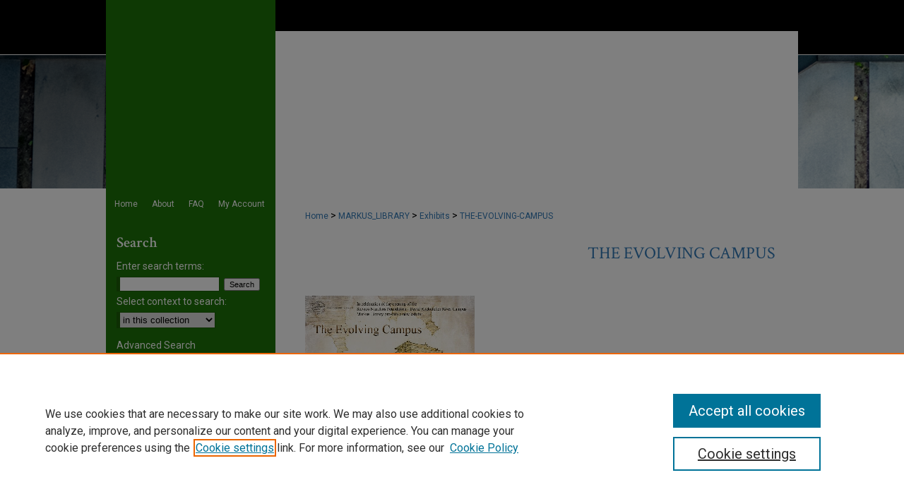

--- FILE ---
content_type: text/html; charset=UTF-8
request_url: https://digitalcommons.rockefeller.edu/the-evolving-campus/
body_size: 9022
content:

<!DOCTYPE html>
<html lang="en">
<head><!-- inj yui3-seed: --><script type='text/javascript' src='//cdnjs.cloudflare.com/ajax/libs/yui/3.6.0/yui/yui-min.js'></script><script type='text/javascript' src='//ajax.googleapis.com/ajax/libs/jquery/1.10.2/jquery.min.js'></script><!-- Adobe Analytics --><script type='text/javascript' src='https://assets.adobedtm.com/4a848ae9611a/d0e96722185b/launch-d525bb0064d8.min.js'></script><script type='text/javascript' src=/assets/nr_browser_production.js></script>

<!-- def.1 -->
<meta charset="utf-8">
<meta name="viewport" content="width=device-width">
<title>
The Evolving Campus | Exhibits | Rockefeller University
</title>



<!-- FILE meta-tags.inc --><!-- FILE: /srv/sequoia/main/data/assets/site/meta-tags.inc -->
<!-- FILE: meta-tags.inc (cont) -->

<!-- sh.1 -->
<link rel="stylesheet" href="/ir-style.css" type="text/css" media="screen">
<link rel="stylesheet" href="/ir-custom.css" type="text/css" media="screen">
<link rel="stylesheet" href="ir-custom.css" type="text/css" media="screen">
<link rel="stylesheet" href="/ir-local.css" type="text/css" media="screen">
<link rel="stylesheet" href="ir-local.css" type="text/css" media="screen">
<link rel="stylesheet" href="/ir-print.css" type="text/css" media="print">
<link type="text/css" rel="stylesheet" href="/assets/floatbox/floatbox.css">
<link rel="alternate" type="application/rss+xml" title="Site Feed" href="/recent.rss">
<link rel="shortcut icon" href="/favicon.ico" type="image/x-icon">
<!--[if IE]>
<link rel="stylesheet" href="/ir-ie.css" type="text/css" media="screen">
<![endif]-->

<!-- JS -->
<script type="text/javascript" src="/assets/scripts/yui-init.pack.js"></script>
<script type="text/javascript" src="/assets/scripts/GalleryControlYUI.pack.js"></script>
<script type="text/javascript" src="/assets/scripts/BackMonitorYUI.pack.js"></script>
<script type="text/javascript" src="/assets/scripts/gallery-init.pack.js"></script>
<script type="text/javascript" src="/assets/footnoteLinks.js"></script>

<!-- end sh.1 -->
<link rel="alternate" type="application/rss+xml" title="Digital Commons @ RU: The Evolving Campus RSS feed" href="/the-evolving-campus/recent.rss">
<link rel='stylesheet' href='/assets/styles/ir-gallery.css' type='text/css' media='screen'>




<script type="text/javascript">var pageData = {"page":{"environment":"prod","productName":"bpdg","language":"en","name":"ir_gallery","businessUnit":"els:rp:st"},"visitor":{}};</script>

</head>
<body >


<script type="text/javascript" src="/assets/floatbox/floatbox.js"></script>

<!-- FILE: /srv/sequoia/main/data/digitalcommons.rockefeller.edu/assets/header.pregen --><!-- FILE: /srv/sequoia/main/data/assets/site/mobile_nav.inc --><!--[if !IE]>-->
<script src="/assets/scripts/dc-mobile/dc-responsive-nav.js"></script>

<header id="mobile-nav" class="nav-down device-fixed-height" style="visibility: hidden;">
  
  
  <nav class="nav-collapse">
    <ul>
      <li class="menu-item active device-fixed-width"><a href="https://digitalcommons.rockefeller.edu" title="Home" data-scroll >Home</a></li>
      <li class="menu-item device-fixed-width"><a href="https://digitalcommons.rockefeller.edu/do/search/advanced/" title="Search" data-scroll ><i class="icon-search"></i> Search</a></li>
      <li class="menu-item device-fixed-width"><a href="https://digitalcommons.rockefeller.edu/communities.html" title="Browse" data-scroll >Browse Collections</a></li>
      <li class="menu-item device-fixed-width"><a href="../cgi/myaccount.cgi?context=the-evolving-campus" title="My Account" data-scroll >My Account</a></li>
      <li class="menu-item device-fixed-width"><a href="https://digitalcommons.rockefeller.edu/about.html" title="About" data-scroll >About</a></li>
      <li class="menu-item device-fixed-width"><a href="https://network.bepress.com" title="Digital Commons Network" data-scroll ><img width="16" height="16" alt="DC Network" style="vertical-align:top;" src="../assets/md5images/8e240588cf8cd3a028768d4294acd7d3.png"> Digital Commons Network™</a></li>
    </ul>
  </nav>
</header>

<script src="/assets/scripts/dc-mobile/dc-mobile-nav.js"></script>
<!--<![endif]-->
<!-- FILE: /srv/sequoia/main/data/digitalcommons.rockefeller.edu/assets/header.pregen (cont) -->





<div id="rockefeller">
	<div id="container">
		<a href="#main" class="skiplink" accesskey="2" >Skip to main content</a>

					
			<div id="header" role="banner">
				<a href="https://digitalcommons.rockefeller.edu" id="banner_link" title="Digital Commons @ RU" >
					<img id="banner_image" alt="Digital Commons @ RU" width='980' height='267' src="../assets/md5images/c2ceaa114ba422185adeacf22cda3fc9.png">
				</a>
				
					<a href="http://www.rockefeller.edu/" class="logo_link" title="Rockefeller University" >
						<img id="logo_image_png" alt="Rockefeller University" width='857' height='90' src="../assets/md5images/4c5c9845e10da234fbd125d6e73849e1.png">
					</a>
				
				
					<a href="https://digitalcommons.rockefeller.edu" class="logo_link" title="Digital Commons @ RU" >
						<img id="logo_image_svg" alt="Digital Commons @ RU" width='474' height='52' src="../assets/md5images/67c931616e8fb1ce67961842a9f8f054.svg">
					</a>
				
			</div>
					
			<div id="navigation">
				<!-- FILE: /srv/sequoia/main/data/assets/site/ir_navigation.inc --><div id="tabs" role="navigation" aria-label="Main"><ul><li id="tabone"><a href="https://digitalcommons.rockefeller.edu" title="Home" ><span>Home</span></a></li><li id="tabtwo"><a href="https://digitalcommons.rockefeller.edu/about.html" title="About" ><span>About</span></a></li><li id="tabthree"><a href="https://digitalcommons.rockefeller.edu/faq.html" title="FAQ" ><span>FAQ</span></a></li><li id="tabfour"><a href="https://digitalcommons.rockefeller.edu/cgi/myaccount.cgi?context=the-evolving-campus" title="My Account" ><span>My Account</span></a></li></ul></div>


<!-- FILE: /srv/sequoia/main/data/digitalcommons.rockefeller.edu/assets/header.pregen (cont) -->
			</div>
		

		<div id="wrapper">
			<div id="content">
				<div id="main" class="text" role="main">
<!-- FILE: /srv/sequoia/main/data/assets/site/ir_gallery/index.html (cont) -->
<div id="gallery">

<div id="breadcrumb">
   <!-- FILE: /srv/sequoia/main/data/assets/site/ir_breadcrumb.inc -->

<div class="crumbs" role="navigation" aria-label="Breadcrumb">
	<p>
	
	
			<a href="https://digitalcommons.rockefeller.edu" class="ignore" >Home</a>
	
	
	
	
	
	
	
	
	
	
	 <span aria-hidden="true">&gt;</span> 
		<a href="https://digitalcommons.rockefeller.edu/markus_library" class="ignore" >MARKUS_LIBRARY</a>
	
	
	
	
	
	
	 <span aria-hidden="true">&gt;</span> 
		<a href="https://digitalcommons.rockefeller.edu/exhibits" class="ignore" >Exhibits</a>
	
	
	
	
	
	 <span aria-hidden="true">&gt;</span> 
		<a href="https://digitalcommons.rockefeller.edu/the-evolving-campus" class="ignore" aria-current="page" >THE-EVOLVING-CAMPUS</a>
	
	
	
	</p>
</div>


<!-- FILE: /srv/sequoia/main/data/assets/site/ir_gallery/index.html (cont) -->
</div>

<!-- FILE: /srv/sequoia/main/data/assets/site/ir_gallery/ir_series_header.inc --><div id="series-header">
<!-- FILE: /srv/sequoia/main/data/assets/site/ir_gallery/ir_series_logo.inc -->
<!-- FILE: /srv/sequoia/main/data/assets/site/ir_gallery/ir_series_header.inc (cont) --><h1 id="series-title"><a href="https://digitalcommons.rockefeller.edu/the-evolving-campus" >The Evolving Campus</a></h1></div>
<div class="clear"></div>
<!-- FILE: /srv/sequoia/main/data/digitalcommons.rockefeller.edu/assets/ir_content_carousel.inc -->
<!-- FILE: /srv/sequoia/main/data/assets/site/ir_gallery/ir_series_header.inc (cont) -->
<div id="series-home">

<!-- FILE: /srv/sequoia/main/data/assets/site/ir_gallery/index.html (cont) -->



<div class="intro">
   <!-- FILE: /srv/sequoia/main/data/journals/digitalcommons.rockefeller.edu/the-evolving-campus/assets/ir_series_intro.inc --><style>
             img{float: left;
                     padding-right: 20px;
                      }
</style>

<img src="https://librarynews.rockefeller.edu/wp-content/uploads/2019/07/poster.png?t=1489778426240" width="531" height="470"><!-- FILE: /srv/sequoia/main/data/assets/site/ir_gallery/index.html (cont) -->
</div>
</div>



<div class="container">
   <span id="printWarning" class="printOnly">
      Printing is not supported at the primary Gallery Thumbnail page. Please first navigate to a specific Image before printing.
   </span>

<p class="publication-follow"><span class="pull-right"><!-- FILE: /srv/sequoia/main/data/assets/site/nw_follow_ctx.inc -->


	
		<a rel="nofollow" href="https://network.bepress.com/api/follow/subscribe?publication=OTBhNTMwMWI3N2RjZmRmYjZlMzk1MzkwZDE1NjEzZDE%3D&amp;format=html" data-follow-set="publication:OTBhNTMwMWI3N2RjZmRmYjZlMzk1MzkwZDE1NjEzZDE=" title="Follow The Evolving Campus" class="btn followable" >Follow</a>
	








<!-- FILE: /srv/sequoia/main/data/assets/site/ir_gallery/index.html (cont) --></span></p>
<div class="gallery-tools">
<a id="switch_button" role="button" href="#" class="switch_thumb" >Switch View to List</a>    <!-- FILE: /srv/sequoia/main/data/assets/site/ir_gallery/slideshow.inc -->
                   
      <a id="slide-button" href="https://digitalcommons.rockefeller.edu/the-evolving-campus/1000/preview.jpg" class="floatbox" data-fb-options="doSlideshow:true group:pix" title="The Rockefeller Institute: 1901-1929" >View Slideshow</a>
   
   

   
   
      <a href="https://digitalcommons.rockefeller.edu/the-evolving-campus/1001/preview.jpg" class="floatbox" data-fb-options="group:pix" title="Residence of the Schermerhorn family" ></a>
   

   
   
      <a href="https://digitalcommons.rockefeller.edu/the-evolving-campus/1002/preview.jpg" class="floatbox" data-fb-options="group:pix" title="Last of an Ancient Landmark" ></a>
   

   
   
      <a href="https://digitalcommons.rockefeller.edu/the-evolving-campus/1003/preview.jpg" class="floatbox" data-fb-options="group:pix" title="The Sun, October 18, 1903" ></a>
   

   
   
      <a href="https://digitalcommons.rockefeller.edu/the-evolving-campus/1004/preview.jpg" class="floatbox" data-fb-options="group:pix" title="First Institute Laboratory" ></a>
   

   
   
      <a href="https://digitalcommons.rockefeller.edu/the-evolving-campus/1005/preview.jpg" class="floatbox" data-fb-options="group:pix" title="The Evolving Campus exhibit, details" ></a>
   

   
   
      <a href="https://digitalcommons.rockefeller.edu/the-evolving-campus/1006/preview.jpg" class="floatbox" data-fb-options="group:pix" title="Antique porcelain mortar and pestle" ></a>
   

   
   
      <a href="https://digitalcommons.rockefeller.edu/the-evolving-campus/1007/preview.jpg" class="floatbox" data-fb-options="group:pix" title="Schermerhorn farm above Exterior Street at 64th Street" ></a>
   

   
   
      <a href="https://digitalcommons.rockefeller.edu/the-evolving-campus/1008/preview.jpg" class="floatbox" data-fb-options="group:pix" title="Founder’s Hall" ></a>
   

   
   
      <a href="https://digitalcommons.rockefeller.edu/the-evolving-campus/1009/preview.jpg" class="floatbox" data-fb-options="group:pix" title="First keys" ></a>
   

   
   
      <a href="https://digitalcommons.rockefeller.edu/the-evolving-campus/1011/preview.jpg" class="floatbox" data-fb-options="group:pix" title="The New York Times Announcement" ></a>
   

   
   
      <a href="https://digitalcommons.rockefeller.edu/the-evolving-campus/1012/preview.jpg" class="floatbox" data-fb-options="group:pix" title="Hospital construction, 1909" ></a>
   

   
   
      <a href="https://digitalcommons.rockefeller.edu/the-evolving-campus/1013/preview.jpg" class="floatbox" data-fb-options="group:pix" title="Hospital key" ></a>
   

   
   
      <a href="https://digitalcommons.rockefeller.edu/the-evolving-campus/1014/preview.jpg" class="floatbox" data-fb-options="group:pix" title="Isolation Building construction" ></a>
   

   
   
      <a href="https://digitalcommons.rockefeller.edu/the-evolving-campus/1015/preview.jpg" class="floatbox" data-fb-options="group:pix" title="Alcohol burner" ></a>
   

   
   
      <a href="https://digitalcommons.rockefeller.edu/the-evolving-campus/1016/preview.jpg" class="floatbox" data-fb-options="group:pix" title="The Evolving Campus exhibit, details" ></a>
   

   
   
      <a href="https://digitalcommons.rockefeller.edu/the-evolving-campus/1017/preview.jpg" class="floatbox" data-fb-options="group:pix" title="Proposed development RIMR" ></a>
   

   
   
      <a href="https://digitalcommons.rockefeller.edu/the-evolving-campus/1018/preview.jpg" class="floatbox" data-fb-options="group:pix" title="Architectural drawing of Flexner Hall" ></a>
   

   
   
      <a href="https://digitalcommons.rockefeller.edu/the-evolving-campus/1019/preview.jpg" class="floatbox" data-fb-options="group:pix" title="Flexner Hall construction" ></a>
   

   
   
      <a href="https://digitalcommons.rockefeller.edu/the-evolving-campus/1020/preview.jpg" class="floatbox" data-fb-options="group:pix" title="Binocular Microscope" ></a>
   

   
   
      <a href="https://digitalcommons.rockefeller.edu/the-evolving-campus/1021/preview.jpg" class="floatbox" data-fb-options="group:pix" title="Drawing of the East River, ca. 1916" ></a>
   

   
   
      <a href="https://digitalcommons.rockefeller.edu/the-evolving-campus/1022/preview.jpg" class="floatbox" data-fb-options="group:pix" title="The War Demonstration Hospital construction" ></a>
   

   
   
      <a href="https://digitalcommons.rockefeller.edu/the-evolving-campus/1023/preview.jpg" class="floatbox" data-fb-options="group:pix" title="The War Demonstration Hospital construction, details" ></a>
   

   
   
      <a href="https://digitalcommons.rockefeller.edu/the-evolving-campus/1024/preview.jpg" class="floatbox" data-fb-options="group:pix" title="Address at 20th Anniversary of RIMR" ></a>
   

   
   
      <a href="https://digitalcommons.rockefeller.edu/the-evolving-campus/1025/preview.jpg" class="floatbox" data-fb-options="group:pix" title="Welch Hall construction" ></a>
   

   
   
      <a href="https://digitalcommons.rockefeller.edu/the-evolving-campus/1026/preview.jpg" class="floatbox" data-fb-options="group:pix" title="Smith Hall construction" ></a>
   

   
   
      <a href="https://digitalcommons.rockefeller.edu/the-evolving-campus/1027/preview.jpg" class="floatbox" data-fb-options="group:pix" title="Smith Hall construction, 1930" ></a>
   

   
   
      <a href="https://digitalcommons.rockefeller.edu/the-evolving-campus/1028/preview.jpg" class="floatbox" data-fb-options="group:pix" title="Detex Watch Clock Station" ></a>
   

   
   
      <a href="https://digitalcommons.rockefeller.edu/the-evolving-campus/1029/preview.jpg" class="floatbox" data-fb-options="group:pix" title="The Rockefeller Institute: 1930-1959" ></a>
   

   
   
      <a href="https://digitalcommons.rockefeller.edu/the-evolving-campus/1030/preview.jpg" class="floatbox" data-fb-options="group:pix" title="Aerial view of the Rockefeller Institute campus" ></a>
   

   
   
      <a href="https://digitalcommons.rockefeller.edu/the-evolving-campus/1031/preview.jpg" class="floatbox" data-fb-options="group:pix" title="Decade plug resistance box" ></a>
   

   
   
      <a href="https://digitalcommons.rockefeller.edu/the-evolving-campus/1032/preview.jpg" class="floatbox" data-fb-options="group:pix" title="Construction of plant pathology greenhouse" ></a>
   

   
   
      <a href="https://digitalcommons.rockefeller.edu/the-evolving-campus/1033/preview.jpg" class="floatbox" data-fb-options="group:pix" title="Medal" ></a>
   

   
   
      <a href="https://digitalcommons.rockefeller.edu/the-evolving-campus/1034/preview.jpg" class="floatbox" data-fb-options="group:pix" title="Hospital addition construction, 1949" ></a>
   

   
   
      <a href="https://digitalcommons.rockefeller.edu/the-evolving-campus/1035/preview.jpg" class="floatbox" data-fb-options="group:pix" title="Hospital addition construction, 1950" ></a>
   

   
   
      <a href="https://digitalcommons.rockefeller.edu/the-evolving-campus/1036/preview.jpg" class="floatbox" data-fb-options="group:pix" title="Letter from John D. Rockefeller, Jr., to Dr. Herbert S. Gasser" ></a>
   

   
   
      <a href="https://digitalcommons.rockefeller.edu/the-evolving-campus/1037/preview.jpg" class="floatbox" data-fb-options="group:pix" title="Letter from W. Harrison to D. Bronk" ></a>
   

   
   
      <a href="https://digitalcommons.rockefeller.edu/the-evolving-campus/1038/preview.jpg" class="floatbox" data-fb-options="group:pix" title="Wallace H. Harrison with model of Metropolitan Opera House interior" ></a>
   

   
   
      <a href="https://digitalcommons.rockefeller.edu/the-evolving-campus/1039/preview.jpg" class="floatbox" data-fb-options="group:pix" title="David Rockefeller and Detlev Bronk" ></a>
   

   
   
      <a href="https://digitalcommons.rockefeller.edu/the-evolving-campus/1040/preview.jpg" class="floatbox" data-fb-options="group:pix" title="Caspary Dome" ></a>
   

   
   
      <a href="https://digitalcommons.rockefeller.edu/the-evolving-campus/1041/preview.jpg" class="floatbox" data-fb-options="group:pix" title="Memorandum to the Board of Trustees" ></a>
   

   
   
      <a href="https://digitalcommons.rockefeller.edu/the-evolving-campus/1042/preview.jpg" class="floatbox" data-fb-options="group:pix" title="Drawing of Abby Aldrich Rockefeller Hall" ></a>
   

   
   
      <a href="https://digitalcommons.rockefeller.edu/the-evolving-campus/1043/preview.jpg" class="floatbox" data-fb-options="group:pix" title="Abby Aldrich Rockefeller" ></a>
   

   
   
      <a href="https://digitalcommons.rockefeller.edu/the-evolving-campus/1044/preview.jpg" class="floatbox" data-fb-options="group:pix" title="Detlev Bronk (left) and David Rockefeller at the Abby Aldrich Hall dedication ceremony" ></a>
   

   
   
      <a href="https://digitalcommons.rockefeller.edu/the-evolving-campus/1045/preview.jpg" class="floatbox" data-fb-options="group:pix" title="The Evolving Campus Exhibit, details" ></a>
   

   
   
      <a href="https://digitalcommons.rockefeller.edu/the-evolving-campus/1046/preview.jpg" class="floatbox" data-fb-options="group:pix" title="President’s House construction" ></a>
   

   
   
      <a href="https://digitalcommons.rockefeller.edu/the-evolving-campus/1047/preview.jpg" class="floatbox" data-fb-options="group:pix" title="Tile fragment" ></a>
   

   
   
      <a href="https://digitalcommons.rockefeller.edu/the-evolving-campus/1048/preview.jpg" class="floatbox" data-fb-options="group:pix" title="Scale weights" ></a>
   

   
   
      <a href="https://digitalcommons.rockefeller.edu/the-evolving-campus/1049/preview.jpg" class="floatbox" data-fb-options="group:pix" title="The Rockefeller Institute Quarterly, 1959" ></a>
   

   
   
      <a href="https://digitalcommons.rockefeller.edu/the-evolving-campus/1050/preview.jpg" class="floatbox" data-fb-options="group:pix" title="Daniel Kiley" ></a>
   

   
   
      <a href="https://digitalcommons.rockefeller.edu/the-evolving-campus/1051/preview.jpg" class="floatbox" data-fb-options="group:pix" title="The gardens north of Caspary Auditorium in fall" ></a>
   

   
   
      <a href="https://digitalcommons.rockefeller.edu/the-evolving-campus/1052/preview.jpg" class="floatbox" data-fb-options="group:pix" title="Cross campus path in winter" ></a>
   

   
   
      <a href="https://digitalcommons.rockefeller.edu/the-evolving-campus/1053/preview.jpg" class="floatbox" data-fb-options="group:pix" title="The Rockefeller Institute: 1960-1989" ></a>
   

   
   
      <a href="https://digitalcommons.rockefeller.edu/the-evolving-campus/1054/preview.jpg" class="floatbox" data-fb-options="group:pix" title="Handwritten draft letter from President Detlev Bronk to Thomas Burke" ></a>
   

   
   
      <a href="https://digitalcommons.rockefeller.edu/the-evolving-campus/1055/preview.jpg" class="floatbox" data-fb-options="group:pix" title="Sophie Fricke Hall" ></a>
   

   
   
      <a href="https://digitalcommons.rockefeller.edu/the-evolving-campus/1056/preview.jpg" class="floatbox" data-fb-options="group:pix" title="Milben microscope" ></a>
   

   
   
      <a href="https://digitalcommons.rockefeller.edu/the-evolving-campus/1057/preview.jpg" class="floatbox" data-fb-options="group:pix" title="Sophie Fricke Hall dedication" ></a>
   

   
   
      <a href="https://digitalcommons.rockefeller.edu/the-evolving-campus/1058/preview.jpg" class="floatbox" data-fb-options="group:pix" title="Letter from Detlev Bronk regarding a new laboratory building" ></a>
   

   
   
      <a href="https://digitalcommons.rockefeller.edu/the-evolving-campus/1059/preview.jpg" class="floatbox" data-fb-options="group:pix" title="Dedication of Gasser Hall" ></a>
   

   
   
      <a href="https://digitalcommons.rockefeller.edu/the-evolving-campus/1060/preview.jpg" class="floatbox" data-fb-options="group:pix" title="Mid-century glassware from Erway Glass Blowing" ></a>
   

   
   
      <a href="https://digitalcommons.rockefeller.edu/the-evolving-campus/1061/preview.jpg" class="floatbox" data-fb-options="group:pix" title="Letter from Detlev Bronk regarding Bernard Lupinek’s retirement" ></a>
   

   
   
      <a href="https://digitalcommons.rockefeller.edu/the-evolving-campus/1062/preview.jpg" class="floatbox" data-fb-options="group:pix" title="Bernard Lupinek and David Rockefeller" ></a>
   

   
   
      <a href="https://digitalcommons.rockefeller.edu/the-evolving-campus/1063/preview.jpg" class="floatbox" data-fb-options="group:pix" title="Vintage standpipe safety sign" ></a>
   

   
   
      <a href="https://digitalcommons.rockefeller.edu/the-evolving-campus/1064/preview.jpg" class="floatbox" data-fb-options="group:pix" title="President Detlev Bronk and Paul R. Penndorf" ></a>
   

   
   
      <a href="https://digitalcommons.rockefeller.edu/the-evolving-campus/1065/preview.jpg" class="floatbox" data-fb-options="group:pix" title="Aerial view of The Rockefeller University campus, 1968" ></a>
   

   
   
      <a href="https://digitalcommons.rockefeller.edu/the-evolving-campus/1066/preview.jpg" class="floatbox" data-fb-options="group:pix" title="The Rockefeller Institute Faculty and Students Club price list" ></a>
   

   
   
      <a href="https://digitalcommons.rockefeller.edu/the-evolving-campus/1067/preview.jpg" class="floatbox" data-fb-options="group:pix" title="Mid-century opera glasses" ></a>
   

   
   
      <a href="https://digitalcommons.rockefeller.edu/the-evolving-campus/1068/preview.jpg" class="floatbox" data-fb-options="group:pix" title="Foreword to the booklet The Rockefeller University by Detlev W. Bronk" ></a>
   

   
   
      <a href="https://digitalcommons.rockefeller.edu/the-evolving-campus/1069/preview.jpg" class="floatbox" data-fb-options="group:pix" title="News &amp; Notes, September 1969" ></a>
   

   
   
      <a href="https://digitalcommons.rockefeller.edu/the-evolving-campus/1070/preview.jpg" class="floatbox" data-fb-options="group:pix" title="Tower Building construction" ></a>
   

   
   
      <a href="https://digitalcommons.rockefeller.edu/the-evolving-campus/1071/preview.jpg" class="floatbox" data-fb-options="group:pix" title="Goniometer head" ></a>
   

   
   
      <a href="https://digitalcommons.rockefeller.edu/the-evolving-campus/1072/preview.jpg" class="floatbox" data-fb-options="group:pix" title="Tower building. View from cafeteria dining area, east wing" ></a>
   

   
   
      <a href="https://digitalcommons.rockefeller.edu/the-evolving-campus/1073/preview.jpg" class="floatbox" data-fb-options="group:pix" title="Molecular Model of Concanavalin A, details" ></a>
   

   
   
      <a href="https://digitalcommons.rockefeller.edu/the-evolving-campus/1074/preview.jpg" class="floatbox" data-fb-options="group:pix" title="Model of the new Rockefeller University faculty apartment building" ></a>
   

   
   
      <a href="https://digitalcommons.rockefeller.edu/the-evolving-campus/1075/preview.jpg" class="floatbox" data-fb-options="group:pix" title="Living room interior in the Faculty House" ></a>
   

   
   
      <a href="https://digitalcommons.rockefeller.edu/the-evolving-campus/1076/preview.jpg" class="floatbox" data-fb-options="group:pix" title="Vintage porcelain enameled No Smoking sign" ></a>
   

   
   
      <a href="https://digitalcommons.rockefeller.edu/the-evolving-campus/1077/preview.jpg" class="floatbox" data-fb-options="group:pix" title="The Rockefeller University: 1990- recent" ></a>
   

   
   
      <a href="https://digitalcommons.rockefeller.edu/the-evolving-campus/1078/preview.jpg" class="floatbox" data-fb-options="group:pix" title="Rockefeller Research Building construction" ></a>
   

   
   
      <a href="https://digitalcommons.rockefeller.edu/the-evolving-campus/1079/preview.jpg" class="floatbox" data-fb-options="group:pix" title="Joseph Sanches and Bob Schwartz" ></a>
   

   
   
      <a href="https://digitalcommons.rockefeller.edu/the-evolving-campus/1080/preview.jpg" class="floatbox" data-fb-options="group:pix" title="The Evolving Campus exhibit, details" ></a>
   

   
   
      <a href="https://digitalcommons.rockefeller.edu/the-evolving-campus/1081/preview.jpg" class="floatbox" data-fb-options="group:pix" title="The Rockefeller Research Building dedication ceremony" ></a>
   

   
   
      <a href="https://digitalcommons.rockefeller.edu/the-evolving-campus/1082/preview.jpg" class="floatbox" data-fb-options="group:pix" title="The Evolving Campus exhibit, details" ></a>
   

   
   
      <a href="https://digitalcommons.rockefeller.edu/the-evolving-campus/1083/preview.jpg" class="floatbox" data-fb-options="group:pix" title="Peggy and David Rockefeller" ></a>
   

   
   
      <a href="https://digitalcommons.rockefeller.edu/the-evolving-campus/1084/preview.jpg" class="floatbox" data-fb-options="group:pix" title="Saul Steinberg. East River Arch Bridge" ></a>
   

   
   
      <a href="https://digitalcommons.rockefeller.edu/the-evolving-campus/1085/preview.jpg" class="floatbox" data-fb-options="group:pix" title="Sketch of the Peggy Rockefeller Plaza" ></a>
   

   
   
      <a href="https://digitalcommons.rockefeller.edu/the-evolving-campus/1086/preview.jpg" class="floatbox" data-fb-options="group:pix" title="David Rockefeller at the Peggy Rockefeller Plaza dedication ceremony" ></a>
   

   
   
      <a href="https://digitalcommons.rockefeller.edu/the-evolving-campus/1087/preview.jpg" class="floatbox" data-fb-options="group:pix" title="David Rockefeller, Bass Family and Torsten Wiesel" ></a>
   

   
   
      <a href="https://digitalcommons.rockefeller.edu/the-evolving-campus/1088/preview.jpg" class="floatbox" data-fb-options="group:pix" title="The Emergence of Modern Philanthropy" ></a>
   

   
   
      <a href="https://digitalcommons.rockefeller.edu/the-evolving-campus/1089/preview.jpg" class="floatbox" data-fb-options="group:pix" title="The CRC illustrated by Mitchell/Giurgola" ></a>
   

   
   
      <a href="https://digitalcommons.rockefeller.edu/the-evolving-campus/1090/preview.jpg" class="floatbox" data-fb-options="group:pix" title="David Rockefeller at the CRC construction site" ></a>
   

   
   
      <a href="https://digitalcommons.rockefeller.edu/the-evolving-campus/1091/preview.jpg" class="floatbox" data-fb-options="group:pix" title="CRC construction, 2005-2007" ></a>
   

   
   
      <a href="https://digitalcommons.rockefeller.edu/the-evolving-campus/1092/preview.jpg" class="floatbox" data-fb-options="group:pix" title="CRC construction, 2005-2007 (2)" ></a>
   

   
   
      <a href="https://digitalcommons.rockefeller.edu/the-evolving-campus/1093/preview.jpg" class="floatbox" data-fb-options="group:pix" title="Sketch of the River Campus" ></a>
   

   
   
      <a href="https://digitalcommons.rockefeller.edu/the-evolving-campus/1094/preview.jpg" class="floatbox" data-fb-options="group:pix" title="Marc Tessier-Lavigne and Bill de Blasio with a model of River Campus" ></a>
   

   
   
      <a href="https://digitalcommons.rockefeller.edu/the-evolving-campus/1095/preview.jpg" class="floatbox" data-fb-options="group:pix" title="Remark by David Rockefeller during the launching of the River Campus ceremony" ></a>
   

   
   
      <a href="https://digitalcommons.rockefeller.edu/the-evolving-campus/1096/preview.jpg" class="floatbox" data-fb-options="group:pix" title="Cranes started hoisting the first modular unit" ></a>
   

<!-- FILE: /srv/sequoia/main/data/assets/site/ir_gallery/index.html (cont) -->   
</div>
<div class="clear">&nbsp;</div>
<ul id="gallery_items" class="thumb_view"> <li> <div class="content_block"> <a class="cover" href="https://digitalcommons.rockefeller.edu/the-evolving-campus/4" ><img src="https://digitalcommons.rockefeller.edu/the-evolving-campus/1000/thumbnail.jpg" alt="The Rockefeller Institute: 1901-1929 by The Rockefeller University" title="The Rockefeller Institute: 1901-1929 by The Rockefeller University"></a> <h2><a href="https://digitalcommons.rockefeller.edu/the-evolving-campus/4" >The Rockefeller Institute: 1901-1929</a></h2> <!-- FILE: /srv/sequoia/main/data/assets/site/ir_gallery/custom_viewlist_text.inc --> <!-- FILE: /srv/sequoia/main/data/assets/site/ir_gallery/index.html (cont) --> </div> </li> <li> <div class="content_block"> <a class="cover" href="https://digitalcommons.rockefeller.edu/the-evolving-campus/3" ><img src="https://digitalcommons.rockefeller.edu/the-evolving-campus/1001/thumbnail.jpg" alt="Residence of the Schermerhorn family by The Rockefeller Archive Center" title="Residence of the Schermerhorn family by The Rockefeller Archive Center"></a> <h2><a href="https://digitalcommons.rockefeller.edu/the-evolving-campus/3" >Residence of the Schermerhorn family</a></h2> <!-- FILE: /srv/sequoia/main/data/assets/site/ir_gallery/custom_viewlist_text.inc --> <!-- FILE: /srv/sequoia/main/data/assets/site/ir_gallery/index.html (cont) --> </div> </li> <li> <div class="content_block"> <a class="cover" href="https://digitalcommons.rockefeller.edu/the-evolving-campus/2" ><img src="https://digitalcommons.rockefeller.edu/the-evolving-campus/1002/thumbnail.jpg" alt="Last of an Ancient Landmark by The Rockefeller Archive Center" title="Last of an Ancient Landmark by The Rockefeller Archive Center"></a> <h2><a href="https://digitalcommons.rockefeller.edu/the-evolving-campus/2" >Last of an Ancient Landmark</a></h2> <!-- FILE: /srv/sequoia/main/data/assets/site/ir_gallery/custom_viewlist_text.inc --> <!-- FILE: /srv/sequoia/main/data/assets/site/ir_gallery/index.html (cont) --> </div> </li> <li> <div class="content_block"> <a class="cover" href="https://digitalcommons.rockefeller.edu/the-evolving-campus/1" ><img src="https://digitalcommons.rockefeller.edu/the-evolving-campus/1003/thumbnail.jpg" alt="The Sun, October 18, 1903" title="The Sun, October 18, 1903"></a> <h2><a href="https://digitalcommons.rockefeller.edu/the-evolving-campus/1" >The Sun, October 18, 1903</a></h2> <!-- FILE: /srv/sequoia/main/data/assets/site/ir_gallery/custom_viewlist_text.inc --> <!-- FILE: /srv/sequoia/main/data/assets/site/ir_gallery/index.html (cont) --> </div> </li> <li> <div class="content_block"> <a class="cover" href="https://digitalcommons.rockefeller.edu/the-evolving-campus/8" ><img src="https://digitalcommons.rockefeller.edu/the-evolving-campus/1004/thumbnail.jpg" alt="First Institute Laboratory by The Rockefeller Archive Center" title="First Institute Laboratory by The Rockefeller Archive Center"></a> <h2><a href="https://digitalcommons.rockefeller.edu/the-evolving-campus/8" >First Institute Laboratory</a></h2> <!-- FILE: /srv/sequoia/main/data/assets/site/ir_gallery/custom_viewlist_text.inc --> <!-- FILE: /srv/sequoia/main/data/assets/site/ir_gallery/index.html (cont) --> </div> </li> <li> <div class="content_block"> <a class="cover" href="https://digitalcommons.rockefeller.edu/the-evolving-campus/7" ><img src="https://digitalcommons.rockefeller.edu/the-evolving-campus/1005/thumbnail.jpg" alt="The Evolving Campus exhibit, details by The Rockefeller University" title="The Evolving Campus exhibit, details by The Rockefeller University"></a> <h2><a href="https://digitalcommons.rockefeller.edu/the-evolving-campus/7" >The Evolving Campus exhibit, details</a></h2> <!-- FILE: /srv/sequoia/main/data/assets/site/ir_gallery/custom_viewlist_text.inc --> <!-- FILE: /srv/sequoia/main/data/assets/site/ir_gallery/index.html (cont) --> </div> </li> <li> <div class="content_block"> <a class="cover" href="https://digitalcommons.rockefeller.edu/the-evolving-campus/6" ><img src="https://digitalcommons.rockefeller.edu/the-evolving-campus/1006/thumbnail.jpg" alt="Antique porcelain mortar and pestle by The Rockefeller University" title="Antique porcelain mortar and pestle by The Rockefeller University"></a> <h2><a href="https://digitalcommons.rockefeller.edu/the-evolving-campus/6" >Antique porcelain mortar and pestle</a></h2> <!-- FILE: /srv/sequoia/main/data/assets/site/ir_gallery/custom_viewlist_text.inc --> <!-- FILE: /srv/sequoia/main/data/assets/site/ir_gallery/index.html (cont) --> </div> </li> <li> <div class="content_block"> <a class="cover" href="https://digitalcommons.rockefeller.edu/the-evolving-campus/5" ><img src="https://digitalcommons.rockefeller.edu/the-evolving-campus/1007/thumbnail.jpg" alt="Schermerhorn farm above Exterior Street at 64th Street by The Rockefeller Archive Center" title="Schermerhorn farm above Exterior Street at 64th Street by The Rockefeller Archive Center"></a> <h2><a href="https://digitalcommons.rockefeller.edu/the-evolving-campus/5" >Schermerhorn farm above Exterior Street at 64th Street</a></h2> <!-- FILE: /srv/sequoia/main/data/assets/site/ir_gallery/custom_viewlist_text.inc --> <!-- FILE: /srv/sequoia/main/data/assets/site/ir_gallery/index.html (cont) --> </div> </li> <li> <div class="content_block"> <a class="cover" href="https://digitalcommons.rockefeller.edu/the-evolving-campus/12" ><img src="https://digitalcommons.rockefeller.edu/the-evolving-campus/1008/thumbnail.jpg" alt="Founder&#x2019;s Hall by The Rockefeller Archive Center" title="Founder&#x2019;s Hall by The Rockefeller Archive Center"></a> <h2><a href="https://digitalcommons.rockefeller.edu/the-evolving-campus/12" >Founder&#x2019;s Hall</a></h2> <!-- FILE: /srv/sequoia/main/data/assets/site/ir_gallery/custom_viewlist_text.inc --> <!-- FILE: /srv/sequoia/main/data/assets/site/ir_gallery/index.html (cont) --> </div> </li> <li> <div class="content_block"> <a class="cover" href="https://digitalcommons.rockefeller.edu/the-evolving-campus/11" ><img src="https://digitalcommons.rockefeller.edu/the-evolving-campus/1009/thumbnail.jpg" alt="First keys by The Rockefeller University" title="First keys by The Rockefeller University"></a> <h2><a href="https://digitalcommons.rockefeller.edu/the-evolving-campus/11" >First keys</a></h2> <!-- FILE: /srv/sequoia/main/data/assets/site/ir_gallery/custom_viewlist_text.inc --> <!-- FILE: /srv/sequoia/main/data/assets/site/ir_gallery/index.html (cont) --> </div> </li> <li> <div class="content_block"> <a class="cover" href="https://digitalcommons.rockefeller.edu/the-evolving-campus/9" ><img src="https://digitalcommons.rockefeller.edu/the-evolving-campus/1011/thumbnail.jpg" alt="The New York Times Announcement by The Rockefeller Archive Center" title="The New York Times Announcement by The Rockefeller Archive Center"></a> <h2><a href="https://digitalcommons.rockefeller.edu/the-evolving-campus/9" >The New York Times Announcement</a></h2> <!-- FILE: /srv/sequoia/main/data/assets/site/ir_gallery/custom_viewlist_text.inc --> <!-- FILE: /srv/sequoia/main/data/assets/site/ir_gallery/index.html (cont) --> </div> </li> <li> <div class="content_block"> <a class="cover" href="https://digitalcommons.rockefeller.edu/the-evolving-campus/17" ><img src="https://digitalcommons.rockefeller.edu/the-evolving-campus/1012/thumbnail.jpg" alt="Hospital construction, 1909 by The Rockefeller Archive Center" title="Hospital construction, 1909 by The Rockefeller Archive Center"></a> <h2><a href="https://digitalcommons.rockefeller.edu/the-evolving-campus/17" >Hospital construction, 1909</a></h2> <!-- FILE: /srv/sequoia/main/data/assets/site/ir_gallery/custom_viewlist_text.inc --> <!-- FILE: /srv/sequoia/main/data/assets/site/ir_gallery/index.html (cont) --> </div> </li> <li> <div class="content_block"> <a class="cover" href="https://digitalcommons.rockefeller.edu/the-evolving-campus/16" ><img src="https://digitalcommons.rockefeller.edu/the-evolving-campus/1013/thumbnail.jpg" alt="Hospital key by The Rockefeller University" title="Hospital key by The Rockefeller University"></a> <h2><a href="https://digitalcommons.rockefeller.edu/the-evolving-campus/16" >Hospital key</a></h2> <!-- FILE: /srv/sequoia/main/data/assets/site/ir_gallery/custom_viewlist_text.inc --> <!-- FILE: /srv/sequoia/main/data/assets/site/ir_gallery/index.html (cont) --> </div> </li> <li> <div class="content_block"> <a class="cover" href="https://digitalcommons.rockefeller.edu/the-evolving-campus/15" ><img src="https://digitalcommons.rockefeller.edu/the-evolving-campus/1014/thumbnail.jpg" alt="Isolation Building construction by The Rockefeller Archive Center" title="Isolation Building construction by The Rockefeller Archive Center"></a> <h2><a href="https://digitalcommons.rockefeller.edu/the-evolving-campus/15" >Isolation Building construction</a></h2> <!-- FILE: /srv/sequoia/main/data/assets/site/ir_gallery/custom_viewlist_text.inc --> <!-- FILE: /srv/sequoia/main/data/assets/site/ir_gallery/index.html (cont) --> </div> </li> <li> <div class="content_block"> <a class="cover" href="https://digitalcommons.rockefeller.edu/the-evolving-campus/14" ><img src="https://digitalcommons.rockefeller.edu/the-evolving-campus/1015/thumbnail.jpg" alt="Alcohol burner by The Rockefeller University" title="Alcohol burner by The Rockefeller University"></a> <h2><a href="https://digitalcommons.rockefeller.edu/the-evolving-campus/14" >Alcohol burner</a></h2> <!-- FILE: /srv/sequoia/main/data/assets/site/ir_gallery/custom_viewlist_text.inc --> <!-- FILE: /srv/sequoia/main/data/assets/site/ir_gallery/index.html (cont) --> </div> </li> <li> <div class="content_block"> <a class="cover" href="https://digitalcommons.rockefeller.edu/the-evolving-campus/13" ><img src="https://digitalcommons.rockefeller.edu/the-evolving-campus/1016/thumbnail.jpg" alt="The Evolving Campus exhibit, details by The Rockefeller University" title="The Evolving Campus exhibit, details by The Rockefeller University"></a> <h2><a href="https://digitalcommons.rockefeller.edu/the-evolving-campus/13" >The Evolving Campus exhibit, details</a></h2> <!-- FILE: /srv/sequoia/main/data/assets/site/ir_gallery/custom_viewlist_text.inc --> <!-- FILE: /srv/sequoia/main/data/assets/site/ir_gallery/index.html (cont) --> </div> </li> <li> <div class="content_block"> <a class="cover" href="https://digitalcommons.rockefeller.edu/the-evolving-campus/21" ><img src="https://digitalcommons.rockefeller.edu/the-evolving-campus/1017/thumbnail.jpg" alt="Proposed development RIMR by The Rockefeller Archive Center" title="Proposed development RIMR by The Rockefeller Archive Center"></a> <h2><a href="https://digitalcommons.rockefeller.edu/the-evolving-campus/21" >Proposed development RIMR</a></h2> <!-- FILE: /srv/sequoia/main/data/assets/site/ir_gallery/custom_viewlist_text.inc --> <!-- FILE: /srv/sequoia/main/data/assets/site/ir_gallery/index.html (cont) --> </div> </li> <li> <div class="content_block"> <a class="cover" href="https://digitalcommons.rockefeller.edu/the-evolving-campus/20" ><img src="https://digitalcommons.rockefeller.edu/the-evolving-campus/1018/thumbnail.jpg" alt="Architectural drawing of Flexner Hall by The Rockefeller Archive Center" title="Architectural drawing of Flexner Hall by The Rockefeller Archive Center"></a> <h2><a href="https://digitalcommons.rockefeller.edu/the-evolving-campus/20" >Architectural drawing of Flexner Hall</a></h2> <!-- FILE: /srv/sequoia/main/data/assets/site/ir_gallery/custom_viewlist_text.inc --> <!-- FILE: /srv/sequoia/main/data/assets/site/ir_gallery/index.html (cont) --> </div> </li> <li> <div class="content_block"> <a class="cover" href="https://digitalcommons.rockefeller.edu/the-evolving-campus/19" ><img src="https://digitalcommons.rockefeller.edu/the-evolving-campus/1019/thumbnail.jpg" alt="Flexner Hall construction by The Rockefeller Archive Center" title="Flexner Hall construction by The Rockefeller Archive Center"></a> <h2><a href="https://digitalcommons.rockefeller.edu/the-evolving-campus/19" >Flexner Hall construction</a></h2> <!-- FILE: /srv/sequoia/main/data/assets/site/ir_gallery/custom_viewlist_text.inc --> <!-- FILE: /srv/sequoia/main/data/assets/site/ir_gallery/index.html (cont) --> </div> </li> <li> <div class="content_block"> <a class="cover" href="https://digitalcommons.rockefeller.edu/the-evolving-campus/18" ><img src="https://digitalcommons.rockefeller.edu/the-evolving-campus/1020/thumbnail.jpg" alt="Binocular Microscope by The Rockefeller University" title="Binocular Microscope by The Rockefeller University"></a> <h2><a href="https://digitalcommons.rockefeller.edu/the-evolving-campus/18" >Binocular Microscope</a></h2> <!-- FILE: /srv/sequoia/main/data/assets/site/ir_gallery/custom_viewlist_text.inc --> <!-- FILE: /srv/sequoia/main/data/assets/site/ir_gallery/index.html (cont) --> </div> </li> </ul>

	<div class="clearboth">&nbsp;</div>
	<!-- FILE: /srv/sequoia/main/data/assets/site/adjacent_pagination.inc --><div role="navigation" aria-label="pagination" class="adjacent-pagination">
  <ul>
        <li class="active" aria-current="page">
          <a href="https://digitalcommons.rockefeller.edu/the-evolving-campus/index.html" title="Page 1" >
            1
          </a>
        </li>
       <li>
          <a href="https://digitalcommons.rockefeller.edu/the-evolving-campus/index.2.html" title="Page 2" >
            2
          </a>
        </li>
       <li>
          <a href="https://digitalcommons.rockefeller.edu/the-evolving-campus/index.3.html" title="Page 3" >
            3
          </a>
        </li>
       <li>
          <a href="https://digitalcommons.rockefeller.edu/the-evolving-campus/index.4.html" title="Page 4" >
            4
          </a>
        </li>
       <li>
          <a href="https://digitalcommons.rockefeller.edu/the-evolving-campus/index.5.html" title="Page 5" >
            5
          </a>
        </li>
  </ul>
</div> <!-- pagination -->

<!-- FILE: /srv/sequoia/main/data/assets/site/ir_gallery/index.html (cont) -->
	


   </div> <!-- container -->
</div> <!-- gallery -->
<!-- FILE: /srv/sequoia/main/data/assets/site/footer.pregen --></div>
	<div class="verticalalign">&nbsp;</div>
	<div class="clear">&nbsp;</div>

</div>

	<div id="sidebar" role="complementary">
	<!-- FILE: /srv/sequoia/main/data/assets/site/ir_sidebar_7_8.inc -->

	<!-- FILE: /srv/sequoia/main/data/assets/site/ir_sidebar_sort_sba.inc --><!-- FILE: /srv/sequoia/main/data/assets/site/ir_sidebar_custom_upper_7_8.inc -->

<!-- FILE: /srv/sequoia/main/data/assets/site/ir_sidebar_sort_sba.inc (cont) -->
<!-- FILE: /srv/sequoia/main/data/assets/site/ir_sidebar_search_7_8.inc --><h2>Search</h2>


	
<form method='get' action='https://digitalcommons.rockefeller.edu/do/search/' id="sidebar-search">
	<label for="search" accesskey="4">
		Enter search terms:
	</label>
		<div>
			<span class="border">
				<input type="text" name='q' class="search" id="search">
			</span> 
			<input type="submit" value="Search" class="searchbutton" style="font-size:11px;">
		</div>
	<label for="context">
		Select context to search:
	</label> 
		<div>
			<span class="border">
				<select name="fq" id="context">
					
					
					
						<option value='virtual_ancestor_link:"https://digitalcommons.rockefeller.edu/the-evolving-campus"'>in this collection</option>
					
					
					<option value='virtual_ancestor_link:"https://digitalcommons.rockefeller.edu"'>in this repository</option>
					<option value='virtual_ancestor_link:"http:/"'>across all repositories</option>
				</select>
			</span>
		</div>
</form>

<p class="advanced">
	
	
		<a href="https://digitalcommons.rockefeller.edu/do/search/advanced/?fq=virtual_ancestor_link:%22https://digitalcommons.rockefeller.edu/the-evolving-campus%22" >
			Advanced Search
		</a>
	
</p>
<!-- FILE: /srv/sequoia/main/data/assets/site/ir_sidebar_sort_sba.inc (cont) -->
<!-- FILE: /srv/sequoia/main/data/assets/site/ir_sidebar_notify_7_8.inc -->


	<ul id="side-notify">
		<li class="notify">
			<a href="https://digitalcommons.rockefeller.edu/the-evolving-campus/announcements.html" title="Email or RSS Notifications" >
				Notify me via email or <acronym title="Really Simple Syndication">RSS</acronym>
			</a>
		</li>
	</ul>



<!-- FILE: /srv/sequoia/main/data/assets/site/urc_badge.inc -->






<!-- FILE: /srv/sequoia/main/data/assets/site/ir_sidebar_notify_7_8.inc (cont) -->

<!-- FILE: /srv/sequoia/main/data/assets/site/ir_sidebar_sort_sba.inc (cont) -->
<!-- FILE: /srv/sequoia/main/data/assets/site/ir_sidebar_custom_middle_7_8.inc --><!-- FILE: /srv/sequoia/main/data/assets/site/ir_sidebar_sort_sba.inc (cont) -->
<!-- FILE: /srv/sequoia/main/data/assets/site/ir_sidebar_browse.inc --><h2>Browse</h2>
<ul id="side-browse">


<li class="collections"><a href="https://digitalcommons.rockefeller.edu/communities.html" title="Browse by Collections" >Collections</a></li>
<li class="discipline-browser"><a href="https://digitalcommons.rockefeller.edu/do/discipline_browser/disciplines" title="Browse by Disciplines" >Disciplines</a></li>
<li class="author"><a href="https://digitalcommons.rockefeller.edu/authors.html" title="Browse by Author" >Authors</a></li>


</ul>
<!-- FILE: /srv/sequoia/main/data/assets/site/ir_sidebar_sort_sba.inc (cont) -->
<!-- FILE: /srv/sequoia/main/data/assets/site/ir_sidebar_author_7_8.inc --><h2>Author Corner</h2>






	<ul id="side-author">
		<li class="faq">
			<a href="https://digitalcommons.rockefeller.edu/faq.html" title="Author FAQ" >
				Author FAQ
			</a>
		</li>
		
		
		
	</ul>


<!-- FILE: /srv/sequoia/main/data/assets/site/ir_sidebar_sort_sba.inc (cont) -->
<!-- FILE: /srv/sequoia/main/data/digitalcommons.rockefeller.edu/assets/ir_sidebar_custom_lower_7_8.inc --><!-- FILE: /srv/sequoia/main/data/assets/site/ir_sidebar_homepage_links_7_8.inc -->

<!-- FILE: /srv/sequoia/main/data/digitalcommons.rockefeller.edu/assets/ir_sidebar_custom_lower_7_8.inc (cont) -->
	




<div id="sb-custom-lower">
	<h2 class="sb-custom-title">Links</h2>
		<ul class="sb-custom-ul">
			<li class="sb-custom-li">
				<a href="http://www.rockefeller.edu/" >
					The Rockefeller University
				</a>
			</li>
			<li class="sb-custom-li">
				<a href="http://markuslibrary.rockefeller.edu/" >
					The Rita and Frits Markus Library
				</a>
			</li>
		</ul>
</div>

<!-- FILE: /srv/sequoia/main/data/assets/site/ir_sidebar_sort_sba.inc (cont) -->
<!-- FILE: /srv/sequoia/main/data/assets/site/ir_sidebar_sw_links_7_8.inc -->

	
		
	


	<!-- FILE: /srv/sequoia/main/data/assets/site/ir_sidebar_sort_sba.inc (cont) -->

<!-- FILE: /srv/sequoia/main/data/assets/site/ir_sidebar_geolocate.inc --><!-- FILE: /srv/sequoia/main/data/assets/site/ir_geolocate_enabled_and_displayed.inc -->

<!-- FILE: /srv/sequoia/main/data/assets/site/ir_sidebar_geolocate.inc (cont) -->

<h2>Gallery Locations</h2>




<!-- FILE: /srv/sequoia/main/data/assets/site/google_map.inc -->
	
	




	


	




<script>
	if (typeof window.googleMap=='undefined') {
		document.write(
			'<script src="/assets/cgi/js/geolocate-v3.pack.js"></' + 'script>'
		);
	}
	if (
		typeof window.google=='undefined'
		|| typeof window.google.maps=='undefined'
	) {
		document.write(
			'<script src="https://maps.googleapis.com/maps/api/js?key=AIzaSyAhbW6Wxlc9A2yM3fqEEQKM2lIQU-a7kxM&amp;sensor=false&amp;v=3"></' + 'script>'
		);
	}
</script>

<div id="side_map"></div>

<script>
	// Enable the new look
	google.maps.visualRefresh = true;

	var side_mapOptions = {};
	side_mapOptions.zoomLevel = 5;
	side_mapOptions.divId = "side_map";
	side_mapOptions.submit = false;
	side_mapOptions.context = "the-evolving-campus" + "/";
	
	

	var side_mapObj = new googleMap(side_mapOptions);
	
	side_mapObj.instantiate();

	// If it's a sidebar map or the large map, load the KML file
	if (
		(side_mapOptions.divId === "side_map")
		|| (side_mapOptions.divId === "large_map") 
	) {
		side_mapObj.loadKml();
	}

	// Attach clickHandler and keypressHandler to submit form maps
	if (false) {
		document.getElementById("locate").onclick=function() {
			side_mapObj.showAddress(side_mapObj);
		};
		document.getElementById("geoLocateAddress").onkeypress=function(e) {
			side_mapObj.geolocateOnEnter(e, side_mapObj);
		};
		// If a location is already provided, make placemarker draggable and attach dragHandler
		
	}
</script>
<!-- FILE: /srv/sequoia/main/data/assets/site/ir_sidebar_geolocate.inc (cont) -->

<ul>
<li><a href="https://digitalcommons.rockefeller.edu/the-evolving-campus/map.html" class="floatbox" data-fb-options="colorTheme:black width:900 height:675 caption:href scrolling:no showClose:true" >View gallery on map</a></li>
<li><a href="https://digitalcommons.rockefeller.edu/the-evolving-campus/images.kml" >View gallery in Google Earth</a></li>
</ul>

<!-- FILE: /srv/sequoia/main/data/assets/site/ir_sidebar_sort_sba.inc (cont) -->
<!-- FILE: /srv/sequoia/main/data/assets/site/ir_sidebar_custom_lowest_7_8.inc -->


<!-- FILE: /srv/sequoia/main/data/assets/site/ir_sidebar_sort_sba.inc (cont) -->
<!-- FILE: /srv/sequoia/main/data/assets/site/ir_sidebar_7_8.inc (cont) -->

		



<!-- FILE: /srv/sequoia/main/data/assets/site/footer.pregen (cont) -->
	<div class="verticalalign">&nbsp;</div>
	</div>

</div>

<!-- FILE: /srv/sequoia/main/data/assets/site/ir_footer_content.inc --><div id="footer" role="contentinfo">
	
	
	<!-- FILE: /srv/sequoia/main/data/assets/site/ir_bepress_logo.inc --><div id="bepress">

<a href="https://www.elsevier.com/solutions/digital-commons" title="Elsevier - Digital Commons" >
	<em>Elsevier - Digital Commons</em>
</a>

</div>
<!-- FILE: /srv/sequoia/main/data/assets/site/ir_footer_content.inc (cont) -->
	<p>
		<a href="https://digitalcommons.rockefeller.edu" title="Home page" accesskey="1" >Home</a> | 
		<a href="https://digitalcommons.rockefeller.edu/about.html" title="About" >About</a> | 
		<a href="https://digitalcommons.rockefeller.edu/faq.html" title="FAQ" >FAQ</a> | 
		<a href="../cgi/myaccount.cgi?context=the-evolving-campus" title="My Account Page" accesskey="3" >My Account</a> | 
		<a href="https://digitalcommons.rockefeller.edu/accessibility.html" title="Accessibility Statement" accesskey="0" >Accessibility Statement</a>
	</p>
	<p>
	
	
		<a class="secondary-link" href="https://www.elsevier.com/legal/privacy-policy" title="Privacy Policy" >Privacy</a>
	
		<a class="secondary-link" href="https://www.elsevier.com/legal/elsevier-website-terms-and-conditions" title="Copyright Policy" >Copyright</a>	
	</p> 
	
</div>

<!-- FILE: /srv/sequoia/main/data/assets/site/footer.pregen (cont) -->

</div>
</div>

<!-- FILE: /srv/sequoia/main/data/digitalcommons.rockefeller.edu/assets/ir_analytics.inc --><script>
  (function(i,s,o,g,r,a,m){i['GoogleAnalyticsObject']=r;i[r]=i[r]||function(){
  (i[r].q=i[r].q||[]).push(arguments)},i[r].l=1*new Date();a=s.createElement(o),
  m=s.getElementsByTagName(o)[0];a.async=1;a.src=g;m.parentNode.insertBefore(a,m)
  })(window,document,'script','//www.google-analytics.com/analytics.js','ga');

  ga('create', 'UA-50600994-50', 'auto');
  ga('send', 'pageview');

</script><!-- FILE: /srv/sequoia/main/data/assets/site/footer.pregen (cont) -->

<!-- FILE: /srv/sequoia/main/data/assets/site/ir_gallery/index.html (cont) -->
<script type='text/javascript' src='/assets/scripts/bpbootstrap-20160726.pack.js'></script><script type='text/javascript'>BPBootstrap.init({appendCookie:''})</script></body></html>


--- FILE ---
content_type: image/svg+xml
request_url: https://digitalcommons.rockefeller.edu/assets/md5images/67c931616e8fb1ce67961842a9f8f054.svg
body_size: 12140
content:
<?xml version="1.0" encoding="UTF-8"?><svg id="a" xmlns="http://www.w3.org/2000/svg" width="473.72" height="51.79" viewBox="0 0 473.72 51.79"><path d="M.08,36.83c-.11-.11-.11-.86,0-.92,1.24-.11,2.32-.22,3.13-.49.86-.27,1.3-.86,1.46-2.48.22-2.59.22-6.8.22-14.2,0-4.7-.05-8.8-.22-11.07-.11-1.51-.32-1.89-1.35-2.32-.81-.32-2-.49-2.92-.59-.11-.11,0-.81.11-.86,1.13.05,5.45.16,6.97.16,3.62,0,5.99-.22,10.21-.22,4.59,0,8.26,1.08,11.12,3.46,3.56,3.02,5.18,7.61,5.18,12.37,0,5.94-2.38,10.26-5.56,13.01-3.73,3.19-8.21,4.37-13.82,4.37-3.46,0-6.97-.16-12.1-.22H.08ZM11.8,34.18c1.4,1.19,3.94,1.4,5.45,1.4,2.11,0,4.64-.65,6.59-2.97,2.27-2.75,3.56-6.21,3.56-12.15,0-5.35-1.89-10.58-5.72-13.28-2.11-1.46-4.75-2-8.05-2-1.08,0-2,.11-2.32.27-.22.16-.38.49-.43.97-.11,2.21-.11,8.91-.11,13.82,0,5.18.05,10.48.22,12.15,0,.43.27,1.3.81,1.78Z" fill="#fff"/><path d="M48.06,36.83c-1.3,0-3.29-.16-5.4-.16-2.7,0-4.59.16-5.72.16-.11-.11-.11-.86,0-.92.65-.05,1.35-.16,1.84-.38.76-.27.97-.92,1.03-2.27.05-1.24.11-5.4.11-8.1,0-2,0-4.32-.11-5.13,0-.43-.05-.97-.38-1.4-.49-.49-.97-.65-1.84-.92-.05-.11-.05-.81,0-.92,1.35-.05,5.51-.7,7.88-1.84,0,1.35-.11,6.05-.11,9.13,0,2.81,0,6.97.05,9.34.05,1.46.38,1.84,1.08,2.11.38.11.86.27,1.78.38,0,.16,0,.81-.22.92ZM44.17,10.26c-.43.22-2.38.54-3.02.27-.86-.32-1.24-1.4-1.3-2.16-.11-.59,0-1.51.32-1.94.49-.43,1.94-.92,2.86-.92,1.03,0,1.73.43,1.94.59.32.43.43,1.24.43,1.62,0,1.03-.59,2.05-1.24,2.54Z" fill="#fff"/><path d="M57.64,31.48c-.43,0-1.24.54-1.24,1.13,0,1.03.92,1.51,1.89,1.67,2.21.27,7.07.59,8.91,1.19,1.94.59,4.16,2.16,4.16,5.62,0,4.1-3.08,7.4-6.97,9.34-2,.97-3.94,1.35-5.94,1.35-2.27,0-4.37-.54-5.94-1.62-1.78-1.13-3.02-3.02-3.02-4.97,0-.76.11-1.46.38-2,.97-.97,3.67-2.81,5.02-3.78.16-.05,0-.22,0-.22-2.16-.81-3.78-2.48-3.78-4.27,0-.22.05-.54.11-.76.7-.43,3.83-2.05,4.59-2.65.05-.11.05-.27,0-.27-3.73-1.08-5.45-4-5.45-7.78,0-2.48,1.13-4.86,3.19-6.37,1.89-1.35,4.48-2,6.43-2,2.05,0,3.56.49,5.18,1.03.86.32,2.16.54,3.02.54,2.05,0,2.65-.22,3.4-1.03.05-.11.43.11.43.27,0,.38-.65,2.32-1.24,2.86-.38.32-.92.49-1.84.49-.54,0-.49,0-1.24-.05-.05,0-.11.16-.05.22.32.65.54,1.94.54,3.19,0,3.4-1.24,5.45-3.24,6.86-1.19.92-3.35,1.94-6.16,2h-1.13ZM67.47,44.5c0-1.73-1.03-2.97-2.43-3.67-1.89-.92-5.29-1.24-7.51-1.24-.76,0-1.46.22-1.78.49-1.67,1.08-2.21,2.38-2.21,3.73,0,1.24.54,2.59,1.78,3.73,1.35,1.3,3.46,1.94,5.83,1.94,4.64,0,6.32-2.38,6.32-4.97ZM55.65,21.76c0,5.29,1.67,8.32,4.27,8.32.7,0,1.4-.27,1.94-.81.86-.92,1.19-2.86,1.19-5.18,0-3.78-1.08-7.67-4.32-7.67-1.94,0-3.08,2-3.08,5.35Z" fill="#fff"/><path d="M84.29,36.83c-1.3,0-3.29-.16-5.4-.16-2.7,0-4.59.16-5.72.16-.11-.11-.11-.86,0-.92.65-.05,1.35-.16,1.84-.38.76-.27.97-.92,1.03-2.27.05-1.24.11-5.4.11-8.1,0-2,0-4.32-.11-5.13,0-.43-.05-.97-.38-1.4-.49-.49-.97-.65-1.84-.92-.05-.11-.05-.81,0-.92,1.35-.05,5.51-.7,7.88-1.84,0,1.35-.11,6.05-.11,9.13,0,2.81,0,6.97.05,9.34.05,1.46.38,1.84,1.08,2.11.38.11.86.27,1.78.38,0,.16,0,.81-.22.92ZM80.41,10.26c-.43.22-2.38.54-3.02.27-.86-.32-1.24-1.4-1.3-2.16-.11-.59,0-1.51.32-1.94.49-.43,1.94-.92,2.86-.92,1.03,0,1.73.43,1.94.59.32.43.43,1.24.43,1.62,0,1.03-.59,2.05-1.24,2.54Z" fill="#fff"/><path d="M87.76,11.23c1.73-.59,4.27-2.05,4.97-2.75.16-.05.43-.05.76-.05-.11.81-.22,2.86-.22,7.02,0,.22.16.43.22.43,2.16,0,4.48-.11,5.45-.22-.16.76-.32,1.67-.38,2.48-1.73,0-3.35-.05-5.08-.05-.11,0-.22.22-.22.32-.05,2.48-.05,7.88-.05,10.31,0,1.57.05,2.97.27,3.67.32,1.13,1.19,1.89,2.54,1.89,1.13,0,2.05-.16,2.81-.7.05.11.11.76,0,1.03-1.57,2.05-4.05,2.7-5.67,2.7-2.05,0-3.89-.7-4.75-2.38-.7-1.35-.7-2.86-.7-6.26,0-2.75.05-7.88.05-10.1,0-.16-.11-.49-.27-.54-.59-.05-1.78-.11-2.43-.16,0-.27.27-1.19.38-1.4.7-.11,1.78-.22,2.11-.38.11-.05.22-.27.22-.38v-4.48Z" fill="#fff"/><path d="M111.23,20.09c-.86-1.35-2.48-2-3.94-2-1.19,0-2.16.32-2.54.65-.43.27-1.57,2.38-1.89,3.29-.22.11-1.03-.59-1.03-.86,0-.32.81-2.54,1.03-2.75,2.54-1.84,5.99-3.29,7.4-3.29,2.65,0,4.59,1.19,5.72,2.97.92,1.51,1.19,3.78,1.19,5.51,0,2.59-.11,6.1-.11,8.21,0,.86.32,2.38,1.78,2.38.54,0,.92-.05,1.62-.27,0,.16-.16,1.13-.27,1.24-1.3,1.46-3.13,2.16-5.02,2.16-1.73,0-2.59-.7-2.97-1.62-.11-.27-.22-.76-.27-1.03,0-.11-.16-.11-.22-.05-2.43,1.84-4.75,2.7-5.67,2.7-1.13,0-2.16-.43-3.02-1.24-1.13-1.08-1.84-2.92-1.84-4.97,0-.59.43-2.21.76-2.81,1.3-.81,7.56-2.38,9.72-3.35.11-.05.38-.43.38-.59.05-.59.05-.76.05-1.3,0-1.08-.27-2.11-.86-2.97ZM111.82,26.03c-1.89.65-4.64,1.46-5.13,2-.16.16-.43,1.3-.43,1.94,0,2.54,1.67,4.16,3.56,4.16.54,0,1.24-.11,1.67-.43.27-.22.43-.59.43-1.13.05-1.67.11-5.4.11-6.32,0-.05-.11-.22-.22-.22Z" fill="#fff"/><path d="M122.24,35.91c.92-.16,1.35-.22,1.89-.49.65-.27.86-.65.92-2.32.05-2.38.11-9.34.11-14.42,0-5.45,0-11.72-.22-13.93-.05-.59-.11-1.24-.7-1.46-.43-.22-1.03-.38-1.94-.49-.16-.11-.11-.65,0-.81,2.59-.16,6.64-1.13,8.48-2,.11.05.27.22.27.32-.27.59-.43,2.38-.43,5.78-.05,2.7-.05,6.91-.05,11.66,0,9.18,0,13.23.11,15.34.11,1.62.27,2,1.08,2.38.59.27,1.13.32,1.78.43.05.16,0,.76-.11.92-.65,0-2.97-.16-5.78-.16s-4.59.16-5.4.16c-.11-.16-.11-.76,0-.92Z" fill="#fff"/><path d="M169.65,5.78c-2.11-1.19-4.43-1.4-6.75-1.4-6.64,0-11.18,5.02-11.18,15.07,0,9.34,4.37,16.42,13.07,16.42,1.73,0,4.37-.32,6.21-2.05,1.35-1.3,2.59-3.13,3.56-5.13.16,0,.81.27.86.49-.59,2.27-2.59,6.37-3.89,7.29-1.73.54-4.37,1.19-8.05,1.19-11.77,0-18.58-6.1-18.58-17.66,0-5.89,2.65-11.45,8.42-14.53,2.86-1.51,6.53-2.38,11.12-2.38,3.35,0,7.56.7,10.26.92-.38,1.4-.97,5.62-1.03,8.21-.16.16-1.08.22-1.08.05-.38-3.29-.92-5.29-2.97-6.48Z" fill="#fff"/><path d="M200.8,25.92c0,4.1-1.67,7.56-4.97,9.61-1.3.86-3.83,1.78-6.26,1.78-7.67,0-10.96-5.45-10.96-11.29,0-4.16,1.89-7.07,4.64-8.91,1.78-1.19,4.43-2,6.91-2,6.7,0,10.64,4.64,10.64,10.8ZM186.82,17.17c-1.46,1.13-2.27,3.4-2.27,7.56,0,7.13,2.54,11.23,6.05,11.23.81,0,1.73-.27,2.27-.81,1.51-1.46,1.94-4.1,1.94-7.61,0-6.16-2.05-11.07-5.99-11.07-.54,0-1.51.27-2,.7Z" fill="#fff"/><path d="M204.3,35.48c.92-.32.97-1.35,1.03-2.48.11-2.27.16-10.04,0-12.42,0-.32-.05-.92-.32-1.35-.38-.54-1.35-.97-2.27-1.13,0-.16.11-.81.22-.92,2.86-.32,6.32-1.3,7.94-2.21.11.05.16.16.16.27-.05.43-.11,2.59-.11,3.29,0,.11.22.16.27.11,3.19-2.59,5.29-3.51,7.18-3.51,2.38,0,4.32,1.4,5.4,3.62,0,.05.16.11.27,0,3.24-2.54,5.51-3.62,7.61-3.62,3.94,0,6.1,3.19,6.1,8.1.05,2.75.11,8.69.16,10.75,0,.32.05.81.27,1.03.49.59,1.3.7,2.59.92,0,.16-.05.76-.16.92-1.03,0-2.59-.16-5.72-.16-2.48,0-3.89.05-5.4.16-.11-.16-.11-.81-.05-.92.92-.16,1.57-.32,2-.49.7-.27.76-1.19.81-2.92.05-3.56.11-8.15-.22-10.26-.27-1.57-1.4-3.67-4.32-3.67-.97,0-2.27.32-3.46,1.3-.11.11-.05.38-.05.49.22,1.19.22,3.08.22,3.73,0,2.86,0,7.61.05,9.77,0,.54.22,1.08.54,1.3.59.38,1.51.65,2.54.76.11.16.05.76-.11.92-1.89-.05-3.83-.16-6.16-.16s-4.16.11-5.4.16c-.11-.16-.11-.76,0-.92.92-.11,1.51-.16,2.05-.38.7-.27.76-1.13.86-2.11.05-3.08.11-10.1-.16-11.56-.32-1.57-1.3-3.4-4.1-3.4-.97,0-2.05.38-2.92.97-.38.27-.7.7-.7,1.19,0,3.83.05,9.56.05,12.96,0,1.13.22,1.73,1.35,2.05.43.11,1.08.16,1.62.27.11.11,0,.81-.11.92-1.78-.05-3.89-.16-6.05-.16-3.24,0-3.51.11-5.24.16-.16-.16-.11-.86,0-.92.81-.11,1.13-.22,1.73-.43Z" fill="#fff"/><path d="M244.73,35.48c.92-.32.97-1.35,1.03-2.48.11-2.27.16-10.04,0-12.42,0-.32-.05-.92-.32-1.35-.38-.54-1.35-.97-2.27-1.13,0-.16.11-.81.22-.92,2.86-.32,6.32-1.3,7.94-2.21.11.05.16.16.16.27-.05.43-.11,2.59-.11,3.29,0,.11.22.16.27.11,3.19-2.59,5.29-3.51,7.18-3.51,2.38,0,4.32,1.4,5.4,3.62,0,.05.16.11.27,0,3.24-2.54,5.51-3.62,7.61-3.62,3.94,0,6.1,3.19,6.1,8.1.05,2.75.11,8.69.16,10.75,0,.32.05.81.27,1.03.49.59,1.3.7,2.59.92,0,.16-.05.76-.16.92-1.03,0-2.59-.16-5.72-.16-2.48,0-3.89.05-5.4.16-.11-.16-.11-.81-.05-.92.92-.16,1.57-.32,2-.49.7-.27.76-1.19.81-2.92.05-3.56.11-8.15-.22-10.26-.27-1.57-1.4-3.67-4.32-3.67-.97,0-2.27.32-3.46,1.3-.11.11-.05.38-.05.49.22,1.19.22,3.08.22,3.73,0,2.86,0,7.61.05,9.77,0,.54.22,1.08.54,1.3.59.38,1.51.65,2.54.76.11.16.05.76-.11.92-1.89-.05-3.83-.16-6.16-.16s-4.16.11-5.4.16c-.11-.16-.11-.76,0-.92.92-.11,1.51-.16,2.05-.38.7-.27.76-1.13.86-2.11.05-3.08.11-10.1-.16-11.56-.32-1.57-1.3-3.4-4.1-3.4-.97,0-2.05.38-2.92.97-.38.27-.7.7-.7,1.19,0,3.83.05,9.56.05,12.96,0,1.13.22,1.73,1.35,2.05.43.11,1.08.16,1.62.27.11.11,0,.81-.11.92-1.78-.05-3.89-.16-6.05-.16-3.24,0-3.51.11-5.24.16-.16-.16-.11-.86,0-.92.81-.11,1.13-.22,1.73-.43Z" fill="#fff"/><path d="M304.86,25.92c0,4.1-1.67,7.56-4.97,9.61-1.3.86-3.83,1.78-6.26,1.78-7.67,0-10.96-5.45-10.96-11.29,0-4.16,1.89-7.07,4.64-8.91,1.78-1.19,4.43-2,6.91-2,6.7,0,10.64,4.64,10.64,10.8ZM290.87,17.17c-1.46,1.13-2.27,3.4-2.27,7.56,0,7.13,2.54,11.23,6.05,11.23.81,0,1.73-.27,2.27-.81,1.51-1.46,1.94-4.1,1.94-7.61,0-6.16-2.05-11.07-5.99-11.07-.54,0-1.51.27-2,.7Z" fill="#fff"/><path d="M308.4,35.59c.65-.22,1.03-.86,1.08-2.21.11-1.67.11-5.99.11-8.15,0-1.84-.05-4.81-.11-5.24-.05-.54-.22-1.3-2.38-2,0-.11.05-.7.16-.81,2.86-.32,6.16-1.24,7.83-2.21.05.05.16.22.16.32-.11.97-.16,2.21-.22,3.13,0,.16.16.22.22.11,2.86-2.27,5.4-3.4,7.07-3.4,2.38,0,4,1.03,5.08,2.86.97,1.57,1.24,3.67,1.24,6.16s-.05,8.26.05,9.99c0,.38.16.76.49.97.65.38,1.19.65,2.32.81,0,.16-.05.76-.22.92-.81,0-1.89-.16-5.08-.16-2.92,0-4.32.11-5.89.16-.11-.11-.05-.86,0-.92.81-.11,1.24-.22,1.62-.32.86-.22,1.03-.76,1.13-1.89.11-2.05.22-9.56-.16-11.66-.27-1.03-.7-2.16-1.62-2.86-.65-.54-1.46-.76-2.59-.76-.92,0-2.21.32-3.19,1.08-.27.22-.49.59-.49,1.19,0,3.4,0,10.42.11,12.69.11,1.67.49,2,1.19,2.16.49.16.92.27,1.78.38.05.11,0,.76-.05.92-1.62-.05-3.4-.16-5.89-.16-3.4,0-4.32.11-5.4.16-.11-.16-.11-.7,0-.92.49-.05,1.03-.16,1.62-.32Z" fill="#fff"/><path d="M347.38,21.33c-.11.11-.76.16-.86,0-.27-2.05-.86-3.78-2.27-4.54-.76-.38-1.46-.59-2.38-.59-1.73,0-3.13,1.08-3.13,2.86s.59,2.7,4.91,4.91c4.32,2.16,5.29,3.83,5.29,6.48,0,4.16-3.94,6.86-8.75,6.86-2.16,0-4.43-.49-5.94-1.08-.16-1.46-.27-4.81-.32-6.21.05-.11.59-.22.86-.22.59,3.02,1.73,4.75,3.29,5.67.92.49,1.94.7,2.7.7,2,0,3.46-1.03,3.46-2.86s-.97-2.7-3.67-4.16c-4.86-2.65-6.16-4.48-6.16-7.45,0-3.62,2.65-6.59,7.99-6.59.92,0,2.32.11,3.35.27s1.84.22,2.27.22c-.38,1.57-.54,3.67-.65,5.72Z" fill="#fff"/><path d="M394.47,22.95c0-10.31-6.97-14.9-13.39-14.9-5.89,0-16.74,4.1-16.74,21.6,0,11.12,5.35,15.12,7.99,15.88,1.08.32,1.78.27,2.38.27.11.05.16.38.05.54-.43.27-1.24.49-2.27.49-1.89,0-11.29-4-11.29-16.74,0-6.7,2.48-12.04,6.1-16.31,4.16-4.86,9.99-7.51,15.55-7.51,8.8,0,14.09,7.34,14.09,14.58,0,11.23-9.4,16.52-14.2,16.42-1.46,0-2.43-1.03-1.94-4.48.11-.7.22-1.78.43-2.86.05-.11-.11-.16-.22-.05-2.48,3.56-6.59,7.4-9.02,7.4-2.11,0-2.54-2.92-2.54-4.86,0-3.78,1.62-8.59,4.64-11.88,1.62-1.78,6.32-4.86,10.15-4.86,1.84,0,3.19.16,4.59.59-.65,1.46-.92,2.65-1.08,3.24-.92,4.05-2.11,10.8-2.16,13.01-.05.92.16,1.89,1.3,1.89,2.05,0,7.56-2.65,7.56-11.45ZM381.13,27.7c.59-1.19,1.13-2.81,1.4-4.1.32-1.24,1.03-4.59,1.24-5.35-.43-.38-1.4-.59-2.48-.59-2.48,0-4.27,1.89-5.35,4.59-.97,2.27-1.57,5.4-1.57,7.34,0,2.48.7,3.35,1.51,3.35,1.46,0,3.29-1.57,5.24-5.24Z" fill="#fff"/><path d="M408.94,3.89c1.3,0,4.64.16,6.37.16,2.75,0,5.35-.11,9.29-.11,6.26,0,9.4,3.08,9.4,7.94,0,4.27-2.92,6.97-6.26,8.26-.11.05-.11.27-.05.32,1.24,2.21,6.16,10.31,9.02,13.01,2.16,2.05,2.54,2.21,5.02,2.43.05.16-.05.76-.16.92-2.86.27-7.34.16-9.4-.7-.97-.43-1.94-1.35-2.48-2.05-2.05-2.32-5.45-8.53-7.29-11.45-.32-.59-.81-1.08-1.46-1.08-.38,0-1.51.05-1.89.05-.11,0-.22.22-.22.32,0,3.24.05,8.05.11,10.69.11,2.16.38,2.59,1.62,2.86.7.16,1.24.22,2.54.43.16.16.11.7-.05.92-1.24,0-3.67-.16-7.13-.16-4.27,0-6.16.16-6.86.16-.16-.11-.16-.81,0-.86,1.08-.16,1.62-.22,2.21-.38,1.19-.27,1.51-.97,1.57-2.97.11-1.57.16-9.99.16-13.18,0-4.54,0-9.02-.11-11.61-.05-1.62-.49-2.48-1.62-2.7-.65-.11-1.51-.32-2.38-.38-.11-.11-.05-.81.05-.86ZM419.31,5.51c-.22.11-.32.54-.32.76-.11.97-.16,4.64-.16,13.5,0,.11.22.27.27.27,2.27.22,4.97.11,6.21-.49,1.4-.65,2.75-2.16,2.75-6.1,0-4.64-2.48-8.15-7.4-8.15-.32,0-.81,0-1.35.22Z" fill="#fff"/><path d="M438.73,3.89c.97,0,3.46.16,6.91.16,3.73,0,5.83-.16,7.07-.16.16.11.16.76,0,.86-.92.16-1.46.27-2.11.38-1.13.27-1.62,1.03-1.73,2.86-.16,3.89-.05,12.47,0,15.28.05,3.19.32,4.86,1.03,6.59,1.13,3.35,4.05,5.29,8.64,5.29,4.16,0,8.05-1.78,8.64-9.02.38-4,.38-12.42.16-17.17-.05-2.86-.86-3.46-2.43-3.83-.76-.16-1.4-.27-2.27-.32-.16-.11-.16-.76,0-.92,1.19,0,2.97.16,5.62.16s4.1-.16,5.35-.16c.11.11.16.76,0,.92-.76.11-1.51.22-1.94.38-1.4.43-1.78,1.13-1.89,3.89-.16,5.62-.27,12.15-.54,15.66-.65,9.5-5.78,12.91-13.12,12.91-8.69,0-12.26-4-13.01-9.5-.59-3.62-.38-12.42-.43-20.14-.05-1.62-.43-2.48-1.67-2.81-.54-.16-1.57-.32-2.32-.43-.11-.11-.05-.76.05-.86Z" fill="#fff"/></svg>